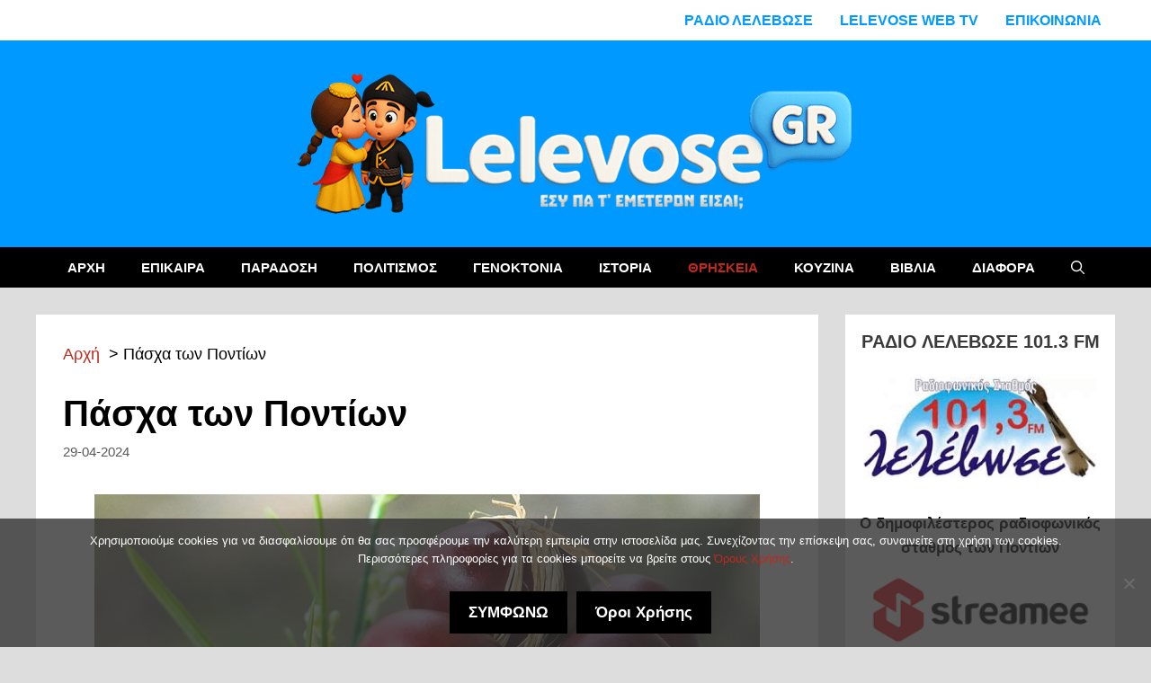

--- FILE ---
content_type: text/html
request_url: https://www.lelevose.gr/pasxa-ton-pontion/
body_size: 15573
content:
<!DOCTYPE html><html lang="el"><head><meta charset="UTF-8"><!-- <link media="all" href="https://www.lelevose.gr/wp-content/cache/autoptimize/css/autoptimize_e3ac9e23f9de99ad6641d76795e2b69c.css" rel="stylesheet"> --><title>Πάσχα των Ποντίων | Lelevose.GR</title><meta name="viewport" content="width=device-width, initial-scale=1"><meta name="dc.title" content="Πάσχα των Ποντίων | Lelevose.GR"><meta name="dc.description" content="Όπως για όλους τους Ορθόδοξους λαούς σε όλο τον κόσμο, έτσι και για τον Ποντίους, το Πάσχα και οι ημέρες της Μεγάλης Εβδομάδας ήταν σημείο αναφοράς."><meta name="dc.relation" content="https://www.lelevose.gr/pasxa-ton-pontion/"><meta name="dc.source" content="https://www.lelevose.gr/"><meta name="dc.language" content="el"><meta name="description" content="Όπως για όλους τους Ορθόδοξους λαούς σε όλο τον κόσμο, έτσι και για τον Ποντίους, το Πάσχα και οι ημέρες της Μεγάλης Εβδομάδας ήταν σημείο αναφοράς."><meta name="thumbnail" content="https://www.lelevose.gr/wp-content/uploads/pasxa-ton-pontion-2023-150x150.jpg"><meta name="robots" content="index, follow, max-snippet:-1, max-image-preview:large, max-video-preview:-1"><link rel="canonical" href="https://www.lelevose.gr/pasxa-ton-pontion/"><meta property="og:url" content="https://www.lelevose.gr/pasxa-ton-pontion/"><meta property="og:site_name" content="Lelevose.GR"><meta property="og:locale" content="el"><meta property="og:type" content="article"><meta property="article:author" content="https://www.facebook.com/lelevose"><meta property="article:publisher" content="https://www.facebook.com/lelevose"><meta property="article:section" content="ΘΡΗΣΚΕΙΑ"><meta property="article:tag" content="Γιορτές"><meta property="article:tag" content="Ήθη - Έθιμα"><meta property="article:tag" content="Θρησκεία"><meta property="article:tag" content="Ορθοδοξία"><meta property="article:tag" content="Παράδοση"><meta property="article:tag" content="Πάσχα"><meta property="og:title" content="Πάσχα των Ποντίων | Lelevose.GR"><meta property="og:description" content="Όπως για όλους τους Ορθόδοξους λαούς σε όλο τον κόσμο, έτσι και για τον Ποντίους, το Πάσχα και οι ημέρες της Μεγάλης Εβδομάδας ήταν σημείο αναφοράς."><meta property="og:image" content="https://www.lelevose.gr/wp-content/uploads/pasxa-ton-pontion-2023.jpg"><meta property="og:image:secure_url" content="https://www.lelevose.gr/wp-content/uploads/pasxa-ton-pontion-2023.jpg"><meta property="og:image:width" content="740"><meta property="og:image:height" content="320"><meta property="og:image:alt" content="Πάσχα των Ποντίων"><meta property="fb:pages" content="275188176630"><meta property="fb:admins" content="387330221903624"><meta property="fb:app_id" content="120103444995534"><meta name="twitter:card" content="summary"><meta name="twitter:site" content="lelevosegr"><meta name="twitter:creator" content="lelevosegr"><meta name="twitter:title" content="Πάσχα των Ποντίων | Lelevose.GR"><meta name="twitter:description" content="Όπως για όλους τους Ορθόδοξους λαούς σε όλο τον κόσμο, έτσι και για τον Ποντίους, το Πάσχα και οι ημέρες της Μεγάλης Εβδομάδας ήταν σημείο αναφοράς."><meta name="twitter:image" content="https://www.lelevose.gr/wp-content/uploads/pasxa-ton-pontion-2023.jpg"><link rel='dns-prefetch' href='//static.addtoany.com' /><link rel="alternate" type="application/rss+xml" title="Ροή RSS &raquo; Lelevose.GR" href="https://www.lelevose.gr/feed/" /> <script type="application/ld+json">{"@context":"https:\/\/schema.org\/","@type":"BlogPosting","datePublished":"2024-04-29T19:03:00+03:00","dateModified":"2024-04-29T19:04:06+03:00","mainEntityOfPage":{"@type":"WebPage","@id":"https:\/\/www.lelevose.gr\/pasxa-ton-pontion\/"},"headline":"\u03a0\u03ac\u03c3\u03c7\u03b1 \u03c4\u03c9\u03bd \u03a0\u03bf\u03bd\u03c4\u03af\u03c9\u03bd","author":{"@type":"Person","name":"temeteron","url":"https:\/\/www.lelevose.gr"},"image":{"@type":"ImageObject","url":"https:\/\/www.lelevose.gr\/wp-content\/uploads\/pasxa-ton-pontion-2023.jpg"},"publisher":{"@type":"Organization","name":"Lelevose.GR","logo":{"@type":"ImageObject","url":"https:\/\/www.lelevose.gr\/wp-content\/uploads\/siteimgs\/lelevose_450x60.png","width":"450","height":"60"},"sameAs":["https:\/\/www.facebook.com\/lelevose","https:\/\/twitter.com\/lelevosegr","https:\/\/www.instagram.com\/lelevose\/","https:\/\/www.youtube.com\/watch?list=PL1IZ8qYQTVNUz54ncUCTVRi4QSGpLkfBH&v=SowO7gKf66U"]},"description":"\u038c\u03c0\u03c9\u03c2 \u03b3\u03b9\u03b1 \u03cc\u03bb\u03bf\u03c5\u03c2 \u03c4\u03bf\u03c5\u03c2 \u039f\u03c1\u03b8\u03cc\u03b4\u03bf\u03be\u03bf\u03c5\u03c2 \u03bb\u03b1\u03bf\u03cd\u03c2 \u03c3\u03b5 \u03cc\u03bb\u03bf \u03c4\u03bf\u03bd \u03ba\u03cc\u03c3\u03bc\u03bf, \u03ad\u03c4\u03c3\u03b9 \u03ba\u03b1\u03b9 \u03b3\u03b9\u03b1 \u03c4\u03bf\u03bd \u03a0\u03bf\u03bd\u03c4\u03af\u03bf\u03c5\u03c2, \u03c4\u03bf \u03a0\u03ac\u03c3\u03c7\u03b1 \u03ba\u03b1\u03b9 \u03bf\u03b9 \u03b7\u03bc\u03ad\u03c1\u03b5\u03c2 \u03c4\u03b7\u03c2 \u039c\u03b5\u03b3\u03ac\u03bb\u03b7\u03c2 \u0395\u03b2\u03b4\u03bf\u03bc\u03ac\u03b4\u03b1\u03c2 \u03ae\u03c4\u03b1\u03bd \u03c3\u03b7\u03bc\u03b5\u03af\u03bf \u03b1\u03bd\u03b1\u03c6\u03bf\u03c1\u03ac\u03c2. \u039a\u03b1\u03b8\u03ce\u03c2 \u03bc\u03ad\u03c3\u03b1 \u03b1\u03c0\u03cc \u03c4\u03bf \u03b8\u03c1\u03b7\u03c3\u03ba\u03b5\u03c5\u03c4\u03b9\u03ba\u03cc \u03c3\u03c5\u03bd\u03b1\u03af\u03c3\u03b8\u03b7\u03bc\u03b1, \u03b5\u03ba\u03b4\u03b7\u03bb\u03c9\u03bd\u03cc\u03c4\u03b1\u03bd \u03ba\u03b1\u03b9 \u03c4\u03bf \u03b5\u03b8\u03bd\u03b9\u03ba\u03cc \u03c3\u03c5\u03bd\u03b1\u03af\u03c3\u03b8\u03b7\u03bc\u03b1 \u03c4\u03bf\u03c5\u03c2. \u03a4\u03b1 \u03a0\u03b1\u03c3\u03c7\u03b1\u03bb\u03b9\u03bd\u03ac \u03ad\u03b8\u03b9\u03bc\u03b1 \u03c4\u03bf\u03c5 \u03a0\u03bf\u03bd\u03c4\u03b9\u03b1\u03ba\u03bf\u03cd \u0395\u03bb\u03bb\u03b7\u03bd\u03b9\u03c3\u03bc\u03bf\u03cd \u0393\u03b9\u03bf\u03c1\u03c4\u03ae \u03c4\u03c9\u03bd \u03b3\u03b9\u03bf\u03c1\u03c4\u03ce\u03bd \u039c\u03b5\u03b3\u03ac\u03bb\u03bf \u03ba\u03b1\u03b9 \u03b9\u03c3\u03c7\u03c5\u03c1\u03cc&hellip;"}</script> <link rel="alternate" title="oEmbed (JSON)" type="application/json+oembed" href="https://www.lelevose.gr/wp-json/oembed/1.0/embed?url=https%3A%2F%2Fwww.lelevose.gr%2Fpasxa-ton-pontion%2F" /><link rel="alternate" title="oEmbed (XML)" type="text/xml+oembed" href="https://www.lelevose.gr/wp-json/oembed/1.0/embed?url=https%3A%2F%2Fwww.lelevose.gr%2Fpasxa-ton-pontion%2F&#038;format=xml" /><!-- <link rel='stylesheet' id='generatepress-dynamic-css' href='https://www.lelevose.gr/wp-content/uploads/generatepress/style.min.css?ver=1764688543' media='all' /> -->
<link rel="stylesheet" type="text/css" href="//www.lelevose.gr/wp-content/cache/wpfc-minified/8j3g4fp4/hfzuu.css" media="all"/> <script src='//www.lelevose.gr/wp-content/cache/wpfc-minified/mo6uu5sp/hfzuu.js' type="text/javascript"></script>
<!-- <script src="https://www.lelevose.gr/wp-includes/js/jquery/jquery.min.js?ver=3.7.1" id="jquery-core-js"></script> --> <script id="addtoany-core-js-before">window.a2a_config=window.a2a_config||{};a2a_config.callbacks=[];a2a_config.overlays=[];a2a_config.templates={};a2a_localize = {
Share: "Μοιραστείτε",
Save: "Αποθήκευση",
Subscribe: "Εγγραφείτε",
Email: "Email",
Bookmark: "Προσθήκη στα Αγαπημένα",
ShowAll: "Προβολή όλων",
ShowLess: "Προβολή λιγότερων",
FindServices: "Αναζήτηση υπηρεσίας(ιών)",
FindAnyServiceToAddTo: "Άμεση προσθήκη κάθε υπηρεσίας",
PoweredBy: "Powered by",
ShareViaEmail: "Μοιραστείτε μέσω e-mail",
SubscribeViaEmail: "Εγγραφείτε μέσω e-mail",
BookmarkInYourBrowser: "Προσθήκη στα Αγαπημένα μέσα από τον σελιδοδείκτη σας",
BookmarkInstructions: "Πατήστε Ctrl+D or \u2318+D για να προσθέσετε τη σελίδα στα Αγαπημένα σας",
AddToYourFavorites: "Προσθήκη στα Αγαπημένα",
SendFromWebOrProgram: "Αποστολή από οποιοδήποτε e-mail διεύθυνση ή e-mail πρόγραμμα",
EmailProgram: "E-mail πρόγραμμα",
More: "Περισσότερα &#8230;",
ThanksForSharing: "Ευχαριστώ για την κοινοποίηση!",
ThanksForFollowing: "Ευχαριστώ που με ακολουθείτε!"
};
a2a_config.callbacks.push({ready:function(){document.querySelectorAll(".a2a_s_undefined").forEach(function(emptyIcon){emptyIcon.parentElement.style.display="none";})}});
//# sourceURL=addtoany-core-js-before</script> <script defer src="https://static.addtoany.com/menu/page.js" id="addtoany-core-js"></script> <script id="mpopup-js-before">var mPopupParams = {"mpWidth":"600","mpHeight":"600","mpScroll":"1"}
//# sourceURL=mpopup-js-before</script> <link rel="https://api.w.org/" href="https://www.lelevose.gr/wp-json/" /><link rel="alternate" title="JSON" type="application/json" href="https://www.lelevose.gr/wp-json/wp/v2/posts/44747" /><link rel="EditURI" type="application/rsd+xml" title="RSD" href="https://www.lelevose.gr/xmlrpc.php?rsd" /><link rel='shortlink' href='https://www.lelevose.gr/?p=44747' /> <script data-ad-client="ca-pub-3152766683579589" async src="https://pagead2.googlesyndication.com/pagead/js/adsbygoogle.js"></script>  <script type="text/javascript">HappyForms = {};</script>  <script src="//pagead2.googlesyndication.com/pagead/js/adsbygoogle.js"></script><script>document.cookie = 'quads_browser_width='+screen.width;</script><link rel="icon" href="https://www.lelevose.gr/wp-content/uploads/GR2023_500x500-150x150.png" sizes="32x32" /><link rel="icon" href="https://www.lelevose.gr/wp-content/uploads/GR2023_500x500-250x250.png" sizes="192x192" /><link rel="apple-touch-icon" href="https://www.lelevose.gr/wp-content/uploads/GR2023_500x500-250x250.png" /><meta name="msapplication-TileImage" content="https://www.lelevose.gr/wp-content/uploads/GR2023_500x500-300x300.png" /></head><body class="wp-singular post-template-default single single-post postid-44747 single-format-standard wp-custom-logo wp-embed-responsive wp-theme-generatepress cookies-not-set post-image-below-header post-image-aligned-center secondary-nav-above-header secondary-nav-aligned-right slideout-enabled slideout-mobile sticky-menu-slide sticky-enabled desktop-sticky-menu right-sidebar nav-below-header separate-containers nav-search-enabled header-aligned-center dropdown-hover featured-image-active" itemtype="https://schema.org/Blog" itemscope><div id="fb-root"></div> <script async defer crossorigin="anonymous" src="https://connect.facebook.net/en_US/sdk.js#xfbml=1&version=v12.0&appId=350235619199267&autoLogAppEvents=1" nonce="6iDuXVvW"></script><a class="screen-reader-text skip-link" href="#content" title="Μετάβαση σε περιεχόμενο">Μετάβαση σε περιεχόμενο</a><nav id="secondary-navigation" aria-label="Secondary" class="secondary-navigation" itemtype="https://schema.org/SiteNavigationElement" itemscope><div class="inside-navigation grid-container grid-parent"> <button class="menu-toggle secondary-menu-toggle"> <span class="gp-icon icon-menu-bars"><svg viewBox="0 0 512 512" aria-hidden="true" xmlns="http://www.w3.org/2000/svg" width="1em" height="1em"><path d="M0 96c0-13.255 10.745-24 24-24h464c13.255 0 24 10.745 24 24s-10.745 24-24 24H24c-13.255 0-24-10.745-24-24zm0 160c0-13.255 10.745-24 24-24h464c13.255 0 24 10.745 24 24s-10.745 24-24 24H24c-13.255 0-24-10.745-24-24zm0 160c0-13.255 10.745-24 24-24h464c13.255 0 24 10.745 24 24s-10.745 24-24 24H24c-13.255 0-24-10.745-24-24z" /></svg><svg viewBox="0 0 512 512" aria-hidden="true" xmlns="http://www.w3.org/2000/svg" width="1em" height="1em"><path d="M71.029 71.029c9.373-9.372 24.569-9.372 33.942 0L256 222.059l151.029-151.03c9.373-9.372 24.569-9.372 33.942 0 9.372 9.373 9.372 24.569 0 33.942L289.941 256l151.03 151.029c9.372 9.373 9.372 24.569 0 33.942-9.373 9.372-24.569 9.372-33.942 0L256 289.941l-151.029 151.03c-9.373 9.372-24.569 9.372-33.942 0-9.372-9.373-9.372-24.569 0-33.942L222.059 256 71.029 104.971c-9.372-9.373-9.372-24.569 0-33.942z" /></svg></span><span class="mobile-menu">ΡΑΔΙΟ - WEB TV</span> </button><div class="main-nav"><ul id="menu-toptop_menu" class=" secondary-menu sf-menu"><li id="menu-item-2601" class="menu-item menu-item-type-custom menu-item-object-custom menu-item-2601"><a target="_blank" href="https://www.lelevose.gr/radio-lelevose/">ΡΑΔΙΟ ΛΕΛΕΒΩΣΕ</a></li><li id="menu-item-2600" class="menu-item menu-item-type-post_type menu-item-object-page menu-item-2600"><a href="https://www.lelevose.gr/lelevose-web-tv/">LELEVOSE WEB TV</a></li><li id="menu-item-41489" class="menu-item menu-item-type-post_type menu-item-object-page menu-item-41489"><a href="https://www.lelevose.gr/epikoinonia/">ΕΠΙΚΟΙΝΩΝΙΑ</a></li></ul></div></div></nav><header class="site-header" id="masthead" aria-label="Ιστότοπος"  itemtype="https://schema.org/WPHeader" itemscope><div class="inside-header"><div class="site-logo"> <a href="https://www.lelevose.gr/" rel="home"> <img  class="header-image is-logo-image" alt="Lelevose.GR" src="https://www.lelevose.gr/wp-content/uploads/lelevose_logo_2025.png" width="640" height="170" /> </a></div></div></header><nav class="auto-hide-sticky main-navigation nav-align-center has-menu-bar-items sub-menu-right" id="site-navigation" aria-label="Primary"  itemtype="https://schema.org/SiteNavigationElement" itemscope><div class="inside-navigation grid-container"><form method="get" class="search-form navigation-search" action="https://www.lelevose.gr/"> <input type="search" class="search-field" value="" name="s" title="Αναζήτηση" /></form> <button class="menu-toggle" aria-controls="generate-slideout-menu" aria-expanded="false"> <span class="gp-icon icon-menu-bars"><svg viewBox="0 0 512 512" aria-hidden="true" xmlns="http://www.w3.org/2000/svg" width="1em" height="1em"><path d="M0 96c0-13.255 10.745-24 24-24h464c13.255 0 24 10.745 24 24s-10.745 24-24 24H24c-13.255 0-24-10.745-24-24zm0 160c0-13.255 10.745-24 24-24h464c13.255 0 24 10.745 24 24s-10.745 24-24 24H24c-13.255 0-24-10.745-24-24zm0 160c0-13.255 10.745-24 24-24h464c13.255 0 24 10.745 24 24s-10.745 24-24 24H24c-13.255 0-24-10.745-24-24z" /></svg><svg viewBox="0 0 512 512" aria-hidden="true" xmlns="http://www.w3.org/2000/svg" width="1em" height="1em"><path d="M71.029 71.029c9.373-9.372 24.569-9.372 33.942 0L256 222.059l151.029-151.03c9.373-9.372 24.569-9.372 33.942 0 9.372 9.373 9.372 24.569 0 33.942L289.941 256l151.03 151.029c9.372 9.373 9.372 24.569 0 33.942-9.373 9.372-24.569 9.372-33.942 0L256 289.941l-151.029 151.03c-9.373 9.372-24.569 9.372-33.942 0-9.372-9.373-9.372-24.569 0-33.942L222.059 256 71.029 104.971c-9.372-9.373-9.372-24.569 0-33.942z" /></svg></span><span class="mobile-menu">Menu</span> </button><div id="primary-menu" class="main-nav"><ul id="menu-primary-menu-dispatch" class=" menu sf-menu"><li id="menu-item-1154" class="menu-item menu-item-type-custom menu-item-object-custom menu-item-home menu-item-1154"><a href="https://www.lelevose.gr">ΑΡΧΗ</a></li><li id="menu-item-3389" class="menu-item menu-item-type-taxonomy menu-item-object-category menu-item-3389"><a href="https://www.lelevose.gr/epikaira/" title="ΠΟΝΤΙΑΚΗ ΕΠΙΚΑΙΡΟΤΗΤΑ">ΕΠΙΚΑΙΡΑ</a></li><li id="menu-item-1705" class="menu-item menu-item-type-taxonomy menu-item-object-category menu-item-1705"><a href="https://www.lelevose.gr/paradosi/" title="ΠΟΝΤΙΑΚΗ ΠΑΡΑΔΟΣΗ">ΠΑΡΑΔΟΣΗ</a></li><li id="menu-item-1706" class="menu-item menu-item-type-taxonomy menu-item-object-category menu-item-1706"><a href="https://www.lelevose.gr/politismos/" title="ΠΟΝΤΙΑΚΟΣ ΠΟΛΙΤΙΣΜΟΣ">ΠΟΛΙΤΙΣΜΟΣ</a></li><li id="menu-item-1714" class="menu-item menu-item-type-taxonomy menu-item-object-category menu-item-1714"><a href="https://www.lelevose.gr/genoktonia/" title="ΓΕΝΟΚΤΟΝΙΑ ΠΟΝΤΙΩΝ">ΓΕΝΟΚΤΟΝΙΑ</a></li><li id="menu-item-1703" class="menu-item menu-item-type-taxonomy menu-item-object-category menu-item-1703"><a href="https://www.lelevose.gr/istoria/" title="ΠΟΝΤΙΑΚΗ ΙΣΤΟΡΙΑ">ΙΣΤΟΡΙΑ</a></li><li id="menu-item-1710" class="menu-item menu-item-type-taxonomy menu-item-object-category current-post-ancestor current-menu-parent current-post-parent menu-item-1710"><a href="https://www.lelevose.gr/thriskeia/">ΘΡΗΣΚΕΙΑ</a></li><li id="menu-item-1704" class="menu-item menu-item-type-taxonomy menu-item-object-category menu-item-1704"><a href="https://www.lelevose.gr/kouzina/" title="ΠΟΝΤΙΑΚΗ ΚΟΥΖΙΝΑ">ΚΟΥΖΙΝΑ</a></li><li id="menu-item-1708" class="menu-item menu-item-type-taxonomy menu-item-object-category menu-item-1708"><a href="https://www.lelevose.gr/vivlia/" title="ΠΟΝΤΙΑΚΑ ΒΙΒΛΙΑ">ΒΙΒΛΙΑ</a></li><li id="menu-item-1701" class="menu-item menu-item-type-taxonomy menu-item-object-category menu-item-1701"><a href="https://www.lelevose.gr/diafora/">ΔΙΑΦΟΡΑ</a></li></ul></div><div class="menu-bar-items"><span class="menu-bar-item search-item"><a aria-label="Άνοιξε την μπάρα αναζήτησης" href="#"><span class="gp-icon icon-search"><svg viewBox="0 0 512 512" aria-hidden="true" xmlns="http://www.w3.org/2000/svg" width="1em" height="1em"><path fill-rule="evenodd" clip-rule="evenodd" d="M208 48c-88.366 0-160 71.634-160 160s71.634 160 160 160 160-71.634 160-160S296.366 48 208 48zM0 208C0 93.125 93.125 0 208 0s208 93.125 208 208c0 48.741-16.765 93.566-44.843 129.024l133.826 134.018c9.366 9.379 9.355 24.575-.025 33.941-9.379 9.366-24.575 9.355-33.941-.025L337.238 370.987C301.747 399.167 256.839 416 208 416 93.125 416 0 322.875 0 208z" /></svg><svg viewBox="0 0 512 512" aria-hidden="true" xmlns="http://www.w3.org/2000/svg" width="1em" height="1em"><path d="M71.029 71.029c9.373-9.372 24.569-9.372 33.942 0L256 222.059l151.029-151.03c9.373-9.372 24.569-9.372 33.942 0 9.372 9.373 9.372 24.569 0 33.942L289.941 256l151.03 151.029c9.372 9.373 9.372 24.569 0 33.942-9.373 9.372-24.569 9.372-33.942 0L256 289.941l-151.029 151.03c-9.373 9.372-24.569 9.372-33.942 0-9.372-9.373-9.372-24.569 0-33.942L222.059 256 71.029 104.971c-9.372-9.373-9.372-24.569 0-33.942z" /></svg></span></a></span></div></div></nav><div class="site grid-container container hfeed" id="page"><div class="site-content" id="content"><div class="content-area" id="primary"><main class="site-main" id="main"><article id="post-44747" class="post-44747 post type-post status-publish format-standard has-post-thumbnail category-thriskeia tag-giortes tag-ithi_ethima tag-thriskeia tag-orthodoxia tag-pontiaki_paradosi tag-pasxa infinite-scroll-item" itemtype="https://schema.org/CreativeWork" itemscope><div class="inside-article"><header class="entry-header"><nav  aria-label="breadcrumb"><ol class="breadcrumb" itemscope itemtype="https://schema.org/BreadcrumbList"><li class="breadcrumb-item" itemprop="itemListElement" itemscope itemtype="https://schema.org/ListItem"><a itemscope itemtype="https://schema.org/WebPage" itemprop="item" itemid="https://www.lelevose.gr" href="https://www.lelevose.gr"><span itemprop="name">Αρχή</span></a><meta itemprop="position" content="1"></li><li class="breadcrumb-item active" aria-current="page" itemprop="itemListElement" itemscope itemtype="https://schema.org/ListItem"><span itemprop="name">Πάσχα των Ποντίων</span><meta itemprop="position" content="2"></li></ol></nav><br><h1 class="entry-title" itemprop="headline">Πάσχα των Ποντίων</h1><div class="entry-meta"> <span class="posted-on"><time class="entry-date published" datetime="2024-04-29T19:03:00+03:00" itemprop="datePublished">29-04-2024</time></span></div></header><div class="featured-image  page-header-image-single "> <img width="740" height="320" src="https://www.lelevose.gr/wp-content/uploads/pasxa-ton-pontion-2023.jpg" class="attachment-full size-full" alt="Πάσχα των Ποντίων" itemprop="image" decoding="async" fetchpriority="high" srcset="https://www.lelevose.gr/wp-content/uploads/pasxa-ton-pontion-2023.jpg 740w, https://www.lelevose.gr/wp-content/uploads/pasxa-ton-pontion-2023-300x130.jpg 300w, https://www.lelevose.gr/wp-content/uploads/pasxa-ton-pontion-2023-700x303.jpg 700w" sizes="(max-width: 740px) 100vw, 740px" /></div><div class="entry-content" itemprop="text"><div class="addtoany_share_save_container addtoany_content addtoany_content_top"><div class="addtoany_header"><b>Μοιραστείτε το</b></div><div class="a2a_kit a2a_kit_size_50 addtoany_list" data-a2a-url="https://www.lelevose.gr/pasxa-ton-pontion/" data-a2a-title="Πάσχα των Ποντίων"><a class="a2a_button_facebook" href="https://www.addtoany.com/add_to/facebook?linkurl=https%3A%2F%2Fwww.lelevose.gr%2Fpasxa-ton-pontion%2F&amp;linkname=%CE%A0%CE%AC%CF%83%CF%87%CE%B1%20%CF%84%CF%89%CE%BD%20%CE%A0%CE%BF%CE%BD%CF%84%CE%AF%CF%89%CE%BD" title="Facebook" rel="nofollow noopener" target="_blank"></a><a class="a2a_button_x" href="https://www.addtoany.com/add_to/x?linkurl=https%3A%2F%2Fwww.lelevose.gr%2Fpasxa-ton-pontion%2F&amp;linkname=%CE%A0%CE%AC%CF%83%CF%87%CE%B1%20%CF%84%CF%89%CE%BD%20%CE%A0%CE%BF%CE%BD%CF%84%CE%AF%CF%89%CE%BD" title="X" rel="nofollow noopener" target="_blank"></a><a class="a2a_button_facebook_messenger" href="https://www.addtoany.com/add_to/facebook_messenger?linkurl=https%3A%2F%2Fwww.lelevose.gr%2Fpasxa-ton-pontion%2F&amp;linkname=%CE%A0%CE%AC%CF%83%CF%87%CE%B1%20%CF%84%CF%89%CE%BD%20%CE%A0%CE%BF%CE%BD%CF%84%CE%AF%CF%89%CE%BD" title="Messenger" rel="nofollow noopener" target="_blank"></a><a class="a2a_button_raindrop_io" href="https://www.addtoany.com/add_to/raindrop_io?linkurl=https%3A%2F%2Fwww.lelevose.gr%2Fpasxa-ton-pontion%2F&amp;linkname=%CE%A0%CE%AC%CF%83%CF%87%CE%B1%20%CF%84%CF%89%CE%BD%20%CE%A0%CE%BF%CE%BD%CF%84%CE%AF%CF%89%CE%BD" title="Raindrop.io" rel="nofollow noopener" target="_blank"></a><a class="a2a_button_threads" href="https://www.addtoany.com/add_to/threads?linkurl=https%3A%2F%2Fwww.lelevose.gr%2Fpasxa-ton-pontion%2F&amp;linkname=%CE%A0%CE%AC%CF%83%CF%87%CE%B1%20%CF%84%CF%89%CE%BD%20%CE%A0%CE%BF%CE%BD%CF%84%CE%AF%CF%89%CE%BD" title="Threads" rel="nofollow noopener" target="_blank"></a><a class="a2a_button_pocket" href="https://www.addtoany.com/add_to/pocket?linkurl=https%3A%2F%2Fwww.lelevose.gr%2Fpasxa-ton-pontion%2F&amp;linkname=%CE%A0%CE%AC%CF%83%CF%87%CE%B1%20%CF%84%CF%89%CE%BD%20%CE%A0%CE%BF%CE%BD%CF%84%CE%AF%CF%89%CE%BD" title="Pocket" rel="nofollow noopener" target="_blank"></a><a class="a2a_button_copy_link" href="https://www.addtoany.com/add_to/copy_link?linkurl=https%3A%2F%2Fwww.lelevose.gr%2Fpasxa-ton-pontion%2F&amp;linkname=%CE%A0%CE%AC%CF%83%CF%87%CE%B1%20%CF%84%CF%89%CE%BD%20%CE%A0%CE%BF%CE%BD%CF%84%CE%AF%CF%89%CE%BD" title="Copy Link" rel="nofollow noopener" target="_blank"></a></div></div><p>Όπως για όλους τους <strong><a href="https://www.lelevose.gr/tag/orthodoxia/">Ορθόδοξους</a></strong> λαούς σε όλο τον κόσμο, έτσι και για τον Ποντίους, το <strong><a href="https://www.lelevose.gr/tag/pasxa/">Πάσχα</a></strong> και οι ημέρες της <strong><a href="https://www.lelevose.gr/megali-evdomada-ston-ponto/">Μεγάλης Εβδομάδας</a></strong> ήταν σημείο αναφοράς. Καθώς μέσα από το θρησκευτικό συναίσθημα, εκδηλωνόταν και το εθνικό συναίσθημα τους.</p><p class="has-text-align-center" style="font-size:25px">Τα Πασχαλινά έθιμα του Ποντιακού Ελληνισμού</p><div class="quads-location quads-ad1" id="quads-ad1" style="float:none;margin:35px 0 35px 0;text-align:center;"> <script async src="https://pagead2.googlesyndication.com/pagead/js/adsbygoogle.js"></script> <ins class="adsbygoogle"
style="display:block; text-align:center;"
data-ad-layout="in-article"
data-ad-format="fluid"
data-ad-client="ca-pub-3152766683579589"
data-ad-slot="9722243557"></ins> <script>(adsbygoogle = window.adsbygoogle || []).push({});</script> </div><h2 class="wp-block-heading"><br>Γιορτή των γιορτών</h2><p>Μεγάλο και ισχυρό είναι το θρησκευτικό ένστικτο που χαρακτηρίζει τον Ποντιακό Ελληνισμό. Για τους Ποντίους εκείνα τα χρόνια, το Πάσχα δεν ήταν μόνο μια θρησκευτική γιορτή, αλλά συνάμα και εθνική. Καθώς στις μεγάλες <strong><a href="https://www.lelevose.gr/tag/giortes/">γιορτές</a></strong> της Χριστιανοσύνης είχαν την ευκαιρία να συγκεντρώνονται όλοι μαζί και να σφυρηλατούν τους φυλετικούς δεσμούς που τους συνέδεαν.</p><p>Το Πάσχα και ειδικότερα η <strong><a href="https://www.lelevose.gr/anastasi-ston-ponto/">Λαμπρή</a></strong> όπως αποκαλούν οι Πόντιοι την Ανάσταση, είναι η μεγάλη γιορτή του Ελληνισμού. Ειδικά για τους Ποντίους ήταν «<strong>η γιορτή των γιορτών</strong>».</p><h3 class="wp-block-heading"><br>Μεγάλη Εβδομάδα &#8211; Εβδομάδα των Παθών</h3><p>Η Μεγάλη Εβδομάδα είχε ιδιαίτερη σημασία για τους Έλληνες του Πόντου. Καθώς συνδεόταν άμεσα με τον θάνατο και την προσδοκία της Ανάστασης. Τις ημέρες αυτές οι μαλωμένοι μόνιαζαν και το θρησκευτικό μήνυμα του Θείου δράματος έβρισκε εμπράγματη εφαρμογή.</p><ul class="wp-block-list"><li>Τη Μεγάλη Δευτέρα, με την Ακολουθία του Νυμφίου οι πιστοί έμπαιναν σε πνεύμα πλήρους κατάνυξης, συγχώρεσης και εγκράτειας. Το πένθος επισκίαζε κάθε σπιτικό και οι εκκλησίες γέμιζαν μέρα με τη μέρα όλο και περισσότερο.</li></ul><ul class="wp-block-list"><li>Τη Μεγάλη Πέμπτη ή αλλιώς «Κόκκινη Πέμπτη», οι Πόντιοι πήγαιναν στη πρωινή Θεία Λειτουργία προκειμένου να λάβουν «Σώμα και Αίμα Χριστού». Την ημέρα αυτή οι γυναίκες έβαφαν τα αυγά. Μάλιστα πήγαιναν αυγά στην εκκλησία, τόσα όσα και τα μέλη της οικογένειας τους (συν 2, για τη Παναγία και το σπίτι).</li></ul><p>Επίσης την Μεγάλη Πέμπτη έψηναν και τα <strong><a href="https://www.lelevose.gr/syntagi-gia-pontiaka-tsourekia/">τσουρέκια</a></strong>. Μάλιστα σε κάποιες περιοχές του Πόντου οι νοικοκυρές έφτιαχναν τα «<strong><a href="https://www.lelevose.gr/kerkelia-paradosiaka-pasxalina-koulouria/">Κερκέλια</a></strong>», ένα είδος παραδοσιακού κουλουριού. Αυγά δεν έβαφαν και δεν ζύμωναν τσουρέκια οι πενθούντες. Φρόντιζαν όμως να τους προμηθεύσουν οι συγγενείς ή οι γείτονες τους. Τσουρέκια και αυγά έδιναν και στους Μουσουλμάνους. Οι οποίοι ανταπέδιδαν την προσφορά κατά το Μπαϊράμι τους, δίνοντας μπακλαβάδες και άλλα γλυκίσματα στους Χριστιανούς.</p><p><strong>Αξίζει να σημειωθεί πως τη Μεγάλη Πέμπτη πήγαιναν στην εκκλησία για να ακούσουν τα Δώδεκα Ευαγγέλια και Μουσουλμάνες, κρυφά από τους άντρες τους. Χωρίς να είναι <a href="https://www.lelevose.gr/oi-kryptoxristianoi-ston-ponto/">κρυπτοχριστιανές</a>, πίστευαν στις θεραπευτικές ιδιότητες του ακούσματος των Δώδεκα Ευαγγελίων</strong>.</p><ul class="wp-block-list"><li>Τη Μεγάλη Παρασκευή τα Θεία Πάθη έφταναν στη κορύφωση τους. Η ημέρα του Επιταφίου είχε τον ίδιο πένθιμο χαρακτήρα όπως και στις υπόλοιπες περιοχές του Ελληνισμού. Νεαρά κορίτσια στόλιζαν (με πυξούς και μυρτιές, που βρίσκονται σε αφθονία στον Πόντο) από νωρίς τον Επιτάφιο, ψάλλοντας τα Εγκώμια. Ενώ μετά την Ακολουθία του Επιτάφιου οι <strong><a href="https://www.lelevose.gr/tag/ekklisies/">εκκλησίες</a></strong> έμεναν ανοιχτές όλη νύχτα.</li></ul><ul class="wp-block-list"><li>Το Μεγάλο Σάββατο ήταν μια μέρα που έπρεπε να γίνει «<strong>το άλλαγμαν</strong>». Όλοι έκαναν μπάνιο, έβαζαν καθαρά και πολλές φορές καινούργια ρούχα. Ενώ άλλαζαν σεντόνια και έπεφταν νωρίς για ύπνο.</li></ul><h3 class="wp-block-heading"><br>Λαμπρή &#8211; Ανάσταση</h3><p>Το βράδυ οι πιστοί ήταν έτοιμοι να υποδεχθούν την Ανάσταση με αγνή ψυχή. Η Ανάσταση δε γινόταν τα μεσάνυχτα όπως σήμερα, αλλά στις 3 τα ξημερώματα. Μια συνήθεια που απαντάται και στους Βυζαντινούς.</p><p class="has-text-align-center" style="font-size:23px">Κανείς δεν έφευγε μετά το «Χριστός Ανέστη»</p><p>Μικροί και μεγάλοι τσούγκριζαν (εντούναν) τα αυγά τους και εύχονταν ο ένας στον άλλον. Όπως σε όλη την Ελλάδα έτσι και στον Πόντο τα Πασχαλινά αβγά είχαν συμβολικό ρόλο. Εξάλλου οι Πόντιοι με αβγό «έκλειναν» το στόμα τους για τη <strong><a href="https://www.lelevose.gr/nisteia-ston-ponto/">νηστεία</a></strong> της Σαρακοστής και με αβγό το «άνοιγαν» το βράδυ της Ανάστασης.</p><p>Τη στιγμή της Ανάστασης δεν θα μπορούσαν να λείπουν και οι ήχοι από τα όπλα. Που διαλαλούσαν το χαρμόσυνο γεγονός της Ανάστασης. Οι πυροβολισμοί είχαν και εθνικό συμβολισμό&#8230;</p><h3 class="wp-block-heading"><br>Κυριακή του Πάσχα &#8211; Λαμπροήμερα</h3><p>Την ημέρα της Λαμπρής (Κυριακή του Πάσχα) τα τραπέζια ήταν στρωμένα, αλλά όχι με αρνιά και μεζέδες που έχουμε συνηθίσει σήμερα. Το Πασχαλινό τραπέζι έμοιαζε περισσότερο με το Χριστουγεννιάτικο τραπέζι. Με βραστή κότα, <strong><a href="https://www.lelevose.gr/foustouron-paradosiaki-pontiaki-omeleta/">φούστορον</a></strong> (παραδοσική Ποντιακή ομελέτα), κασέρι, παστουρμά (συνηθιζόταν στη Τραπεζούντα μόνο τη Λαμπρή). Την ημέρα αυτή έπιναν περισσότερο κρασί, μιας και τη Λαμπρή δεν έπιναν συνήθως το τσίπουρο.</p><p>Παρέες σε μικρές ομάδες, γυρνούσαν από σπίτι σε σπίτι με μια <strong><a href="https://www.lelevose.gr/pontiaki-lyra/">λύρα</a></strong> και ξεσήκωναν τους οικοδεσπότες να χορέψουν μαζί τους. Και κάπως έτσι ξεκινούσαν τα γλέντια που κρατούσαν τρεις ημέρες&#8230;</p><p class="has-text-align-center" style="font-size:23px">Οι Πόντιοι τις τρεις πρώτες ημέρες της Λαμπρής τις ονόμαζαν «Λαμπροήμερα»</p><p>Τα Λαμπροήμερα λοιπόν τα μαγαζιά των Ποντίων ήταν κλειστά. Αν σκεφτεί κανείς πως ιδίως στην <strong><a href="https://www.lelevose.gr/tag/trapezounta/">Τραπεζούντα</a></strong> ένα μεγάλο μέρος των εμπορικών καταστημάτων ήταν σε Ελληνικά χέρια, όλη η πόλη βίωνε την αργία και την εορταστική ατμόσφαιρα της Λαμπρής.</p><h3 class="wp-block-heading"><br>Αυγομαχίες</h3><p>Τέλος, ένα κλασικό <strong><a href="https://www.lelevose.gr/tag/ithi_ethima/">έθιμο</a></strong> της Λαμπρής ήταν οι «<strong>Αυγομαχίες</strong>». Ένα έθιμο που πέρασε και στις παραδόσεις της σύγχρονης εποχής. Ο κόσμος γυρνούσε από σπίτι σε σπίτι, για να τσουγκρίζει τα βαμμένα αβγά.</p><p>Ιδιαίτερος ήταν ο τρόπος που προετοίμαζε ο καθένας τα αυγά με τα οποία θα διαγωνιστεί. Κάποιες φορές ζέσταιναν τη μύτη του αυγού στη στάχτη, για να δυναμώσει ή τρυπούσαν το αυγό, το άδειαζαν και κατόπιν το γέμιζαν με πίσσα. Άλλες φορές χρησιμοποιούσαν και αυγό «<strong>ταϊγάνας</strong>», δηλαδή φραγκόκοτας.</p><p>Η αναμέτρηση κρατούσε τρεις μέρες και συνήθως ανακηρυσσόταν και επισήμως πρωταθλητής. Σε κάποιες περιοχές του Πόντου συνέχιζαν τις Αυγομαχίες και του Αγίου Γεωργίου, όταν προηγείτο η Λαμπρή.</p><h4 class="wp-block-heading has-text-align-center" style="font-size:21px"><br>Διαβάστε επίσης: <a href="https://www.lelevose.gr/pasxalina-ethima-ton-pontion/">Πασχαλινά έθιμα των Ποντίων</a><br><br></h4><div class="quads-location quads-ad2" id="quads-ad2" style="float:none;margin:30px 0 30px 0;text-align:center;"> <script async src="https://pagead2.googlesyndication.com/pagead/js/adsbygoogle.js"></script>  <ins class="adsbygoogle"
style="display:block"
data-ad-client="ca-pub-3152766683579589"
data-ad-slot="1909045487"
data-ad-format="link"
data-full-width-responsive="true"></ins> <script>(adsbygoogle = window.adsbygoogle || []).push({});</script> </div><div class="addtoany_share_save_container addtoany_content addtoany_content_bottom"><div class="addtoany_header"><b>Μοιραστείτε το</b></div><div class="a2a_kit a2a_kit_size_50 addtoany_list" data-a2a-url="https://www.lelevose.gr/pasxa-ton-pontion/" data-a2a-title="Πάσχα των Ποντίων"><a class="a2a_button_facebook" href="https://www.addtoany.com/add_to/facebook?linkurl=https%3A%2F%2Fwww.lelevose.gr%2Fpasxa-ton-pontion%2F&amp;linkname=%CE%A0%CE%AC%CF%83%CF%87%CE%B1%20%CF%84%CF%89%CE%BD%20%CE%A0%CE%BF%CE%BD%CF%84%CE%AF%CF%89%CE%BD" title="Facebook" rel="nofollow noopener" target="_blank"></a><a class="a2a_button_x" href="https://www.addtoany.com/add_to/x?linkurl=https%3A%2F%2Fwww.lelevose.gr%2Fpasxa-ton-pontion%2F&amp;linkname=%CE%A0%CE%AC%CF%83%CF%87%CE%B1%20%CF%84%CF%89%CE%BD%20%CE%A0%CE%BF%CE%BD%CF%84%CE%AF%CF%89%CE%BD" title="X" rel="nofollow noopener" target="_blank"></a><a class="a2a_button_facebook_messenger" href="https://www.addtoany.com/add_to/facebook_messenger?linkurl=https%3A%2F%2Fwww.lelevose.gr%2Fpasxa-ton-pontion%2F&amp;linkname=%CE%A0%CE%AC%CF%83%CF%87%CE%B1%20%CF%84%CF%89%CE%BD%20%CE%A0%CE%BF%CE%BD%CF%84%CE%AF%CF%89%CE%BD" title="Messenger" rel="nofollow noopener" target="_blank"></a><a class="a2a_button_raindrop_io" href="https://www.addtoany.com/add_to/raindrop_io?linkurl=https%3A%2F%2Fwww.lelevose.gr%2Fpasxa-ton-pontion%2F&amp;linkname=%CE%A0%CE%AC%CF%83%CF%87%CE%B1%20%CF%84%CF%89%CE%BD%20%CE%A0%CE%BF%CE%BD%CF%84%CE%AF%CF%89%CE%BD" title="Raindrop.io" rel="nofollow noopener" target="_blank"></a><a class="a2a_button_threads" href="https://www.addtoany.com/add_to/threads?linkurl=https%3A%2F%2Fwww.lelevose.gr%2Fpasxa-ton-pontion%2F&amp;linkname=%CE%A0%CE%AC%CF%83%CF%87%CE%B1%20%CF%84%CF%89%CE%BD%20%CE%A0%CE%BF%CE%BD%CF%84%CE%AF%CF%89%CE%BD" title="Threads" rel="nofollow noopener" target="_blank"></a><a class="a2a_button_pocket" href="https://www.addtoany.com/add_to/pocket?linkurl=https%3A%2F%2Fwww.lelevose.gr%2Fpasxa-ton-pontion%2F&amp;linkname=%CE%A0%CE%AC%CF%83%CF%87%CE%B1%20%CF%84%CF%89%CE%BD%20%CE%A0%CE%BF%CE%BD%CF%84%CE%AF%CF%89%CE%BD" title="Pocket" rel="nofollow noopener" target="_blank"></a><a class="a2a_button_copy_link" href="https://www.addtoany.com/add_to/copy_link?linkurl=https%3A%2F%2Fwww.lelevose.gr%2Fpasxa-ton-pontion%2F&amp;linkname=%CE%A0%CE%AC%CF%83%CF%87%CE%B1%20%CF%84%CF%89%CE%BD%20%CE%A0%CE%BF%CE%BD%CF%84%CE%AF%CF%89%CE%BD" title="Copy Link" rel="nofollow noopener" target="_blank"></a></div></div></div><footer class="entry-meta" aria-label="Entry meta"> <span class="tags-links"><span class="gp-icon icon-tags"><svg viewBox="0 0 512 512" aria-hidden="true" xmlns="http://www.w3.org/2000/svg" width="1em" height="1em"><path d="M20 39.5c-8.836 0-16 7.163-16 16v176c0 4.243 1.686 8.313 4.687 11.314l224 224c6.248 6.248 16.378 6.248 22.626 0l176-176c6.244-6.244 6.25-16.364.013-22.615l-223.5-224A15.999 15.999 0 00196.5 39.5H20zm56 96c0-13.255 10.745-24 24-24s24 10.745 24 24-10.745 24-24 24-24-10.745-24-24z"/><path d="M259.515 43.015c4.686-4.687 12.284-4.687 16.97 0l228 228c4.686 4.686 4.686 12.284 0 16.97l-180 180c-4.686 4.687-12.284 4.687-16.97 0-4.686-4.686-4.686-12.284 0-16.97L479.029 279.5 259.515 59.985c-4.686-4.686-4.686-12.284 0-16.97z" /></svg></span><span class="screen-reader-text">Ετικέτες </span><a href="https://www.lelevose.gr/tag/giortes/" rel="tag">Γιορτές</a>,<a href="https://www.lelevose.gr/tag/ithi_ethima/" rel="tag">Ήθη - Έθιμα</a>,<a href="https://www.lelevose.gr/tag/thriskeia/" rel="tag">Θρησκεία</a>,<a href="https://www.lelevose.gr/tag/orthodoxia/" rel="tag">Ορθοδοξία</a>,<a href="https://www.lelevose.gr/tag/pontiaki_paradosi/" rel="tag">Παράδοση</a>,<a href="https://www.lelevose.gr/tag/pasxa/" rel="tag">Πάσχα</a></span></footer> <script async src="https://pagead2.googlesyndication.com/pagead/js/adsbygoogle.js"></script> <ins class="adsbygoogle"
style="display:block"
data-ad-format="autorelaxed"
data-ad-client="ca-pub-3152766683579589"
data-ad-slot="6016830049"></ins> <script>(adsbygoogle = window.adsbygoogle || []).push({});</script> </div></article></main></div><div class="widget-area sidebar is-right-sidebar" id="right-sidebar"><div class="inside-right-sidebar"><aside id="custom_html-3" class="widget_text widget-odd widget-first widget-1 extendedwopts-md-center widget inner-padding widget_custom_html"><h5 class="widget-title">Ράδιο ΛΕΛΕΒΩΣΕ 101.3 FM</h5><div class="textwidget custom-html-widget"><p align="center"><a href="http://www.lelevose.gr/radio.html" target="_blank"><img src="https://www.lelevose.gr/wp-content/uploads/siteimgs/radiolelevose_frontpage.png" width="280" height="125" alt="LELEVOSE 101,3 FM" border="0"></a></p> <font color="black"><p align="center"><strong>Ο δημοφιλέστερος ραδιοφωνικός σταθμός των Ποντίων</strong></p> </font><p align="center"><a href="https://streamee.com/fm_radio/lelevose-101-3-kavala/" target="_blank"><img src="https://www.lelevose.gr/wp-content/uploads/streamee_logo_24.png" width="280" height="125" alt="LELEVOSE 101,3 στο STREAMEE" border="0"></a></p></div></aside><aside id="media_image-4" class="widget-even widget-2 extendedwopts-md-center widget inner-padding widget_media_image"><a href="https://www.fresha.com/a/barbery-no-129-stayroypoli-konstantinoy-palaiologoy-129-mx9itfst" target="_blank"><img width="228" height="300" src="https://www.lelevose.gr/wp-content/uploads/barbery129_2026.jpg" class="image wp-image-85006  attachment-full size-full" alt="Barbery No 129" style="max-width: 100%; height: auto;" title="BARBERY 129" decoding="async" loading="lazy" /></a></aside><aside id="custom_html-6" class="widget_text widget-odd widget-3 extendedwopts-md-center widget inner-padding widget_custom_html"><div class="textwidget custom-html-widget"><script async src="https://pagead2.googlesyndication.com/pagead/js/adsbygoogle.js"></script>  <ins class="adsbygoogle"
style="display:block"
data-ad-client="ca-pub-3152766683579589"
data-ad-slot="6273118985"
data-ad-format="auto"
data-full-width-responsive="true"></ins> <script>(adsbygoogle = window.adsbygoogle || []).push({});</script></div></aside><aside id="tag_cloud-7" class="widget-even widget-4 extendedwopts-md-center widget inner-padding widget_tag_cloud"><h5 class="widget-title">ΕΤΙΚΕΤΕΣ ΠΕΡΙΕΧΟΜΕΝΟΥ</h5><div class="tagcloud"><a href="https://www.lelevose.gr/tag/1922/" class="tag-cloud-link tag-link-112 tag-link-position-1" style="font-size: 10.295081967213pt;" aria-label="1922 (49 στοιχεία)">1922</a> <a href="https://www.lelevose.gr/tag/video/" class="tag-cloud-link tag-link-35 tag-link-position-2" style="font-size: 19.245901639344pt;" aria-label="Video (122 στοιχεία)">Video</a> <a href="https://www.lelevose.gr/tag/ithi_ethima/" class="tag-cloud-link tag-link-36 tag-link-position-3" style="font-size: 16.262295081967pt;" aria-label="Ήθη - Έθιμα (90 στοιχεία)">Ήθη - Έθιμα</a> <a href="https://www.lelevose.gr/tag/athina/" class="tag-cloud-link tag-link-194 tag-link-position-4" style="font-size: 8.6885245901639pt;" aria-label="Αθήνα (42 στοιχεία)">Αθήνα</a> <a href="https://www.lelevose.gr/tag/athlitismos/" class="tag-cloud-link tag-link-225 tag-link-position-5" style="font-size: 10.754098360656pt;" aria-label="Αθλητισμός (52 στοιχεία)">Αθλητισμός</a> <a href="https://www.lelevose.gr/tag/apopseis/" class="tag-cloud-link tag-link-177 tag-link-position-6" style="font-size: 9.1475409836066pt;" aria-label="Απόψεις (44 στοιχεία)">Απόψεις</a> <a href="https://www.lelevose.gr/tag/afieromata/" class="tag-cloud-link tag-link-236 tag-link-position-7" style="font-size: 20.16393442623pt;" aria-label="Αφιερώματα (135 στοιχεία)">Αφιερώματα</a> <a href="https://www.lelevose.gr/tag/pontiaka_biblia/" class="tag-cloud-link tag-link-13 tag-link-position-8" style="font-size: 13.049180327869pt;" aria-label="Βιβλία (65 στοιχεία)">Βιβλία</a> <a href="https://www.lelevose.gr/tag/genoktonia/" class="tag-cloud-link tag-link-11 tag-link-position-9" style="font-size: 21.770491803279pt;" aria-label="Γενοκτονία (159 στοιχεία)">Γενοκτονία</a> <a href="https://www.lelevose.gr/tag/giortes/" class="tag-cloud-link tag-link-173 tag-link-position-10" style="font-size: 13.967213114754pt;" aria-label="Γιορτές (71 στοιχεία)">Γιορτές</a> <a href="https://www.lelevose.gr/tag/diatrofi/" class="tag-cloud-link tag-link-129 tag-link-position-11" style="font-size: 12.590163934426pt;" aria-label="Διατροφή (62 στοιχεία)">Διατροφή</a> <a href="https://www.lelevose.gr/tag/pontiakes_ekdiloseis/" class="tag-cloud-link tag-link-16 tag-link-position-12" style="font-size: 17.180327868852pt;" aria-label="Εκδηλώσεις (98 στοιχεία)">Εκδηλώσεις</a> <a href="https://www.lelevose.gr/tag/ekpaideusi/" class="tag-cloud-link tag-link-28 tag-link-position-13" style="font-size: 8.2295081967213pt;" aria-label="Εκπαίδευση (40 στοιχεία)">Εκπαίδευση</a> <a href="https://www.lelevose.gr/tag/ellada/" class="tag-cloud-link tag-link-99 tag-link-position-14" style="font-size: 20.16393442623pt;" aria-label="Ελλάδα (134 στοιχεία)">Ελλάδα</a> <a href="https://www.lelevose.gr/tag/epikaira/" class="tag-cloud-link tag-link-15 tag-link-position-15" style="font-size: 22pt;" aria-label="Επίκαιρα (160 στοιχεία)">Επίκαιρα</a> <a href="https://www.lelevose.gr/tag/thessaloniki/" class="tag-cloud-link tag-link-94 tag-link-position-16" style="font-size: 18.098360655738pt;" aria-label="Θεσσαλονίκη (108 στοιχεία)">Θεσσαλονίκη</a> <a href="https://www.lelevose.gr/tag/thriskeia/" class="tag-cloud-link tag-link-21 tag-link-position-17" style="font-size: 17.868852459016pt;" aria-label="Θρησκεία (106 στοιχεία)">Θρησκεία</a> <a href="https://www.lelevose.gr/tag/istoria/" class="tag-cloud-link tag-link-9 tag-link-position-18" style="font-size: 17.639344262295pt;" aria-label="Ιστορία (104 στοιχεία)">Ιστορία</a> <a href="https://www.lelevose.gr/tag/pontiaki_kouzina/" class="tag-cloud-link tag-link-19 tag-link-position-19" style="font-size: 16.72131147541pt;" aria-label="Κουζίνα (95 στοιχεία)">Κουζίνα</a> <a href="https://www.lelevose.gr/tag/pontiaki_laografia/" class="tag-cloud-link tag-link-20 tag-link-position-20" style="font-size: 17.868852459016pt;" aria-label="Λαογραφία (107 στοιχεία)">Λαογραφία</a> <a href="https://www.lelevose.gr/tag/pontiaki_lyra/" class="tag-cloud-link tag-link-217 tag-link-position-21" style="font-size: 8pt;" aria-label="Λύρα (39 στοιχεία)">Λύρα</a> <a href="https://www.lelevose.gr/tag/martyries/" class="tag-cloud-link tag-link-25 tag-link-position-22" style="font-size: 14.196721311475pt;" aria-label="Μαρτυρίες (73 στοιχεία)">Μαρτυρίες</a> <a href="https://www.lelevose.gr/tag/mikra_asia/" class="tag-cloud-link tag-link-76 tag-link-position-23" style="font-size: 11.213114754098pt;" aria-label="Μικρά Ασία (54 στοιχεία)">Μικρά Ασία</a> <a href="https://www.lelevose.gr/tag/mnimi/" class="tag-cloud-link tag-link-277 tag-link-position-24" style="font-size: 13.27868852459pt;" aria-label="Μνήμη (67 στοιχεία)">Μνήμη</a> <a href="https://www.lelevose.gr/tag/kserizomos/" class="tag-cloud-link tag-link-92 tag-link-position-25" style="font-size: 13.967213114754pt;" aria-label="Ξεριζωμός (71 στοιχεία)">Ξεριζωμός</a> <a href="https://www.lelevose.gr/tag/orthodoxia/" class="tag-cloud-link tag-link-107 tag-link-position-26" style="font-size: 16.032786885246pt;" aria-label="Ορθοδοξία (89 στοιχεία)">Ορθοδοξία</a> <a href="https://www.lelevose.gr/tag/penthos/" class="tag-cloud-link tag-link-254 tag-link-position-27" style="font-size: 11.213114754098pt;" aria-label="Πένθος (54 στοιχεία)">Πένθος</a> <a href="https://www.lelevose.gr/tag/pontiaki_paradosi/" class="tag-cloud-link tag-link-10 tag-link-position-28" style="font-size: 16.950819672131pt;" aria-label="Παράδοση (97 στοιχεία)">Παράδοση</a> <a href="https://www.lelevose.gr/tag/politiki/" class="tag-cloud-link tag-link-161 tag-link-position-29" style="font-size: 13.049180327869pt;" aria-label="Πολιτική (65 στοιχεία)">Πολιτική</a> <a href="https://www.lelevose.gr/tag/politismos/" class="tag-cloud-link tag-link-12 tag-link-position-30" style="font-size: 11.44262295082pt;" aria-label="Πολιτισμός (55 στοιχεία)">Πολιτισμός</a> <a href="https://www.lelevose.gr/tag/pontiaka_tragoudia/" class="tag-cloud-link tag-link-17 tag-link-position-31" style="font-size: 11.901639344262pt;" aria-label="Ποντιακά τραγούδια (58 στοιχεία)">Ποντιακά τραγούδια</a> <a href="https://www.lelevose.gr/tag/dialektos/" class="tag-cloud-link tag-link-23 tag-link-position-32" style="font-size: 10.754098360656pt;" aria-label="Ποντιακή Διάλεκτος (51 στοιχεία)">Ποντιακή Διάλεκτος</a> <a href="https://www.lelevose.gr/tag/mousiki/" class="tag-cloud-link tag-link-115 tag-link-position-33" style="font-size: 12.360655737705pt;" aria-label="Ποντιακή μουσική (60 στοιχεία)">Ποντιακή μουσική</a> <a href="https://www.lelevose.gr/tag/pontiakoi_syllogoi/" class="tag-cloud-link tag-link-121 tag-link-position-34" style="font-size: 9.8360655737705pt;" aria-label="Ποντιακοί Σύλλογοι (47 στοιχεία)">Ποντιακοί Σύλλογοι</a> <a href="https://www.lelevose.gr/tag/pontiakos_ellinismos/" class="tag-cloud-link tag-link-87 tag-link-position-35" style="font-size: 14.426229508197pt;" aria-label="Ποντιακός Ελληνισμός (75 στοιχεία)">Ποντιακός Ελληνισμός</a> <a href="https://www.lelevose.gr/tag/prosfyges/" class="tag-cloud-link tag-link-30 tag-link-position-36" style="font-size: 15.803278688525pt;" aria-label="Πρόσφυγες (86 στοιχεία)">Πρόσφυγες</a> <a href="https://www.lelevose.gr/tag/pontioi/" class="tag-cloud-link tag-link-156 tag-link-position-37" style="font-size: 17.180327868852pt;" aria-label="Πόντιοι (98 στοιχεία)">Πόντιοι</a> <a href="https://www.lelevose.gr/tag/kallitexnes/" class="tag-cloud-link tag-link-27 tag-link-position-38" style="font-size: 15.114754098361pt;" aria-label="Πόντιοι καλλιτέχνες (81 στοιχεία)">Πόντιοι καλλιτέχνες</a> <a href="https://www.lelevose.gr/tag/pontos/" class="tag-cloud-link tag-link-72 tag-link-position-39" style="font-size: 20.16393442623pt;" aria-label="Πόντος (135 στοιχεία)">Πόντος</a> <a href="https://www.lelevose.gr/tag/russia/" class="tag-cloud-link tag-link-105 tag-link-position-40" style="font-size: 8.9180327868852pt;" aria-label="Ρωσία (43 στοιχεία)">Ρωσία</a> <a href="https://www.lelevose.gr/tag/synenteukseis/" class="tag-cloud-link tag-link-303 tag-link-position-41" style="font-size: 10.524590163934pt;" aria-label="Συνεντεύξεις (50 στοιχεία)">Συνεντεύξεις</a> <a href="https://www.lelevose.gr/tag/syntages/" class="tag-cloud-link tag-link-70 tag-link-position-42" style="font-size: 14.196721311475pt;" aria-label="Συνταγές (73 στοιχεία)">Συνταγές</a> <a href="https://www.lelevose.gr/tag/tileorasi/" class="tag-cloud-link tag-link-122 tag-link-position-43" style="font-size: 15.344262295082pt;" aria-label="Τηλεόραση (82 στοιχεία)">Τηλεόραση</a> <a href="https://www.lelevose.gr/tag/tourkia/" class="tag-cloud-link tag-link-89 tag-link-position-44" style="font-size: 19.016393442623pt;" aria-label="Τουρκία (118 στοιχεία)">Τουρκία</a> <a href="https://www.lelevose.gr/tag/trapezounta/" class="tag-cloud-link tag-link-74 tag-link-position-45" style="font-size: 14.655737704918pt;" aria-label="Τραπεζούντα (77 στοιχεία)">Τραπεζούντα</a></div></aside><aside id="media_image-3" class="widget-odd widget-5 extendedwopts-md-center widget inner-padding widget_media_image"><a href="https://www.karpoi.gr/" target="_blank"><img width="221" height="300" src="https://www.lelevose.gr/wp-content/uploads/karpoi_vert_banner-221x300.png" class="image wp-image-62960  attachment-medium size-medium" alt="KARPOI.gr" style="max-width: 100%; height: auto;" title="KARPOI" decoding="async" loading="lazy" srcset="https://www.lelevose.gr/wp-content/uploads/karpoi_vert_banner-221x300.png 221w, https://www.lelevose.gr/wp-content/uploads/karpoi_vert_banner.png 295w" sizes="auto, (max-width: 221px) 100vw, 221px" /></a></aside><aside id="wpsp_widget-2" class="widget-even widget-6 extendedwopts-md-center widget inner-padding widget_wpsp_widget"><h5 class="widget-title">Ποντιακά Βιβλία</h5><section id="wpsp-6088" class=" wp-show-posts" style=""><article class=" wp-show-posts-single wpsp-clearfix post-17528 post type-post status-publish format-standard has-post-thumbnail category-vivlia tag-anekdota tag-pontiaka_biblia tag-mythologia tag-pontiaka_paramythia tag-dialektos" itemtype="http://schema.org/CreativeWork" itemscope><div class="wp-show-posts-inner" style=""><div class="wp-show-posts-image  wpsp-image-center "> <a href="https://www.lelevose.gr/o-pentikon-kai-ton-korits-n-at/"  title="Ο Πεντικόν και το κορίτσ΄ν ατ΄"><img width="740" height="320" src="https://www.lelevose.gr/wp-content/uploads/pentikon_2026.jpg" class="attachment-full size-full wp-post-image" alt="Ο Πεντικόν και το κορίτσ΄ν ατ΄" itemprop="image" decoding="async" loading="lazy" srcset="https://www.lelevose.gr/wp-content/uploads/pentikon_2026.jpg 740w, https://www.lelevose.gr/wp-content/uploads/pentikon_2026-300x130.jpg 300w, https://www.lelevose.gr/wp-content/uploads/pentikon_2026-700x303.jpg 700w" sizes="auto, (max-width: 740px) 100vw, 740px" /></a></div><div class="wpsp-content-wrap"><header class="wp-show-posts-entry-header"><h3 class="wp-show-posts-entry-title" itemprop="headline"><a href="https://www.lelevose.gr/o-pentikon-kai-ton-korits-n-at/" rel="bookmark">Ο Πεντικόν και το κορίτσ΄ν ατ΄</a></h3></header><div class="wpsp-read-more"><a title="Ο Πεντικόν και το κορίτσ΄ν ατ΄" class="wp-show-posts-read-more" href="https://www.lelevose.gr/o-pentikon-kai-ton-korits-n-at/">Περισσότερα...</a></div></div></div><div class="wpsp-clear"></div></article><article class=" wp-show-posts-single wpsp-clearfix post-84207 post type-post status-publish format-standard has-post-thumbnail category-vivlia tag-pontiaka_biblia tag-drama tag-theatro tag-dialektos tag-russia tag-synenteukseis tag-xaldia" itemtype="http://schema.org/CreativeWork" itemscope><div class="wp-show-posts-inner" style=""><div class="wp-show-posts-image  wpsp-image-center "> <a href="https://www.lelevose.gr/pontiaki-mitriki-mou-glossa/"  title="Η Ποντιακή είναι η μητρική μου γλώσσα"><img width="740" height="320" src="https://www.lelevose.gr/wp-content/uploads/giouli_georgiadou.jpg" class="attachment-full size-full wp-post-image" alt="Η Ποντιακή είναι η μητρική μου γλώσσα" itemprop="image" decoding="async" loading="lazy" srcset="https://www.lelevose.gr/wp-content/uploads/giouli_georgiadou.jpg 740w, https://www.lelevose.gr/wp-content/uploads/giouli_georgiadou-300x130.jpg 300w, https://www.lelevose.gr/wp-content/uploads/giouli_georgiadou-700x303.jpg 700w" sizes="auto, (max-width: 740px) 100vw, 740px" /></a></div><div class="wpsp-content-wrap"><header class="wp-show-posts-entry-header"><h3 class="wp-show-posts-entry-title" itemprop="headline"><a href="https://www.lelevose.gr/pontiaki-mitriki-mou-glossa/" rel="bookmark">Η Ποντιακή είναι η μητρική μου γλώσσα</a></h3></header><div class="wpsp-read-more"><a title="Η Ποντιακή είναι η μητρική μου γλώσσα" class="wp-show-posts-read-more" href="https://www.lelevose.gr/pontiaki-mitriki-mou-glossa/">Περισσότερα...</a></div></div></div><div class="wpsp-clear"></div></article></section></aside><aside id="wpsp_widget-3" class="widget-odd widget-last widget-7 extendedwopts-md-center widget inner-padding widget_wpsp_widget"><h5 class="widget-title">ΑΠΟΨΕΙΣ</h5><section id="wpsp-57298" class=" wp-show-posts" style=""><article class=" wp-show-posts-single wpsp-clearfix post-7583 post type-post status-publish format-standard has-post-thumbnail category-istoria tag-apopseis tag-diatrofi tag-ithi_ethima tag-istoria tag-kserizomos tag-politismos tag-pontiakos_ellinismos tag-pontioi tag-prosfyges tag-sinopi" itemtype="http://schema.org/CreativeWork" itemscope><div class="wp-show-posts-inner" style=""><div class="wp-show-posts-image  wpsp-image-center "> <a href="https://www.lelevose.gr/zontani-istoria-ton-pontion/"  title="Η ζωντανή ιστορία των Ποντίων"><img width="740" height="320" src="https://www.lelevose.gr/wp-content/uploads/zontani_istoria_2026.jpg" class="attachment-full size-full wp-post-image" alt="Η ζωντανή ιστορία των Ποντίων" itemprop="image" decoding="async" loading="lazy" srcset="https://www.lelevose.gr/wp-content/uploads/zontani_istoria_2026.jpg 740w, https://www.lelevose.gr/wp-content/uploads/zontani_istoria_2026-300x130.jpg 300w, https://www.lelevose.gr/wp-content/uploads/zontani_istoria_2026-700x303.jpg 700w" sizes="auto, (max-width: 740px) 100vw, 740px" /></a></div><div class="wpsp-content-wrap"><header class="wp-show-posts-entry-header"><h3 class="wp-show-posts-entry-title" itemprop="headline"><a href="https://www.lelevose.gr/zontani-istoria-ton-pontion/" rel="bookmark">Η ζωντανή ιστορία των Ποντίων</a></h3></header><div class="wp-show-posts-entry-summary" itemprop="text"><p>Έχοντας ως επίσημη αφετηρία την ίδρυση της Σινώπης στα βόρεια παράλια της Μικράς Ασίας από Ίωνες ναυτικούς περίπου το 800&#8230;</p></div><div class="wpsp-read-more"><a title="Η ζωντανή ιστορία των Ποντίων" class="wp-show-posts-read-more" href="https://www.lelevose.gr/zontani-istoria-ton-pontion/">Αναλυτικά...</a></div></div></div><div class="wpsp-clear"></div></article><article class=" wp-show-posts-single wpsp-clearfix post-55619 post type-post status-publish format-standard has-post-thumbnail category-diafora tag-apopseis tag-giortes tag-thriskeia tag-orthodoxia tag-xristougenna" itemtype="http://schema.org/CreativeWork" itemscope><div class="wp-show-posts-inner" style=""><div class="wp-show-posts-image  wpsp-image-center "> <a href="https://www.lelevose.gr/xristos-gennethen/"  title="Χριστός γεννέθεν"><img width="740" height="320" src="https://www.lelevose.gr/wp-content/uploads/xristos-gennethen_2025.jpg" class="attachment-full size-full wp-post-image" alt="Χριστός γεννέθεν" itemprop="image" decoding="async" loading="lazy" srcset="https://www.lelevose.gr/wp-content/uploads/xristos-gennethen_2025.jpg 740w, https://www.lelevose.gr/wp-content/uploads/xristos-gennethen_2025-300x130.jpg 300w, https://www.lelevose.gr/wp-content/uploads/xristos-gennethen_2025-700x303.jpg 700w" sizes="auto, (max-width: 740px) 100vw, 740px" /></a></div><div class="wpsp-content-wrap"><header class="wp-show-posts-entry-header"><h3 class="wp-show-posts-entry-title" itemprop="headline"><a href="https://www.lelevose.gr/xristos-gennethen/" rel="bookmark">Χριστός γεννέθεν</a></h3></header><div class="wp-show-posts-entry-summary" itemprop="text"><p>«Χριστός γεννέθεν, χαρά σον κόσμον» λένε τα Ποντιακά κάλαντα των Χριστουγέννων, που εξιστορούν τη ζωή του Χριστού. Η Γέννηση του&#8230;</p></div><div class="wpsp-read-more"><a title="Χριστός γεννέθεν" class="wp-show-posts-read-more" href="https://www.lelevose.gr/xristos-gennethen/">Αναλυτικά...</a></div></div></div><div class="wpsp-clear"></div></article></section></aside></div></div></div></div><div class="site-footer footer-bar-active footer-bar-align-center"><div id="footer-widgets" class="site footer-widgets"><div class="footer-widgets-container"><div class="inside-footer-widgets"><div class="footer-widget-1"><aside id="widget_tptn_pop-3" class="widget-odd widget-last widget-first widget-1 extendedwopts-hide extendedwopts-mobile extendedwopts-md-center widget inner-padding tptn_posts_list_widget"><h5 class="widget-title">Δημοφιλή Άρθρα</h5><div class="tptn_posts  tptn_posts_widget tptn_posts_widget-widget_tptn_pop-3    tptn-text-only"><ul><li><span class="tptn_after_thumb"><a href="https://www.lelevose.gr/lelevose/"     class="tptn_link"><span class="tptn_title">Λελεύω σε</span></a></span></li><li><span class="tptn_after_thumb"><a href="https://www.lelevose.gr/glyki-mou-ear/"     class="tptn_link"><span class="tptn_title">Ω γλυκύ μου έαρ</span></a></span></li><li><span class="tptn_after_thumb"><a href="https://www.lelevose.gr/tsirixta-oi-pontiakoi-loukoumades/"     class="tptn_link"><span class="tptn_title">Τσιριχτά &#8211; Οι Ποντιακοί λουκουμάδες</span></a></span></li><li><span class="tptn_after_thumb"><a href="https://www.lelevose.gr/tanomenos-sorvas-tanofai/"     class="tptn_link"><span class="tptn_title">Τανωμένος Σορβάς &#8211; Τανοφάι</span></a></span></li><li><span class="tptn_after_thumb"><a href="https://www.lelevose.gr/to-kokkino-potami-ta-alithina-prosopa-tis-seiras/"     class="tptn_link"><span class="tptn_title">Το Κόκκινο Ποτάμι &#8211; Τα αληθινά πρόσωπα της σειράς</span></a></span></li></ul><div class="tptn_clear"></div></div></aside></div><div class="footer-widget-2"><aside id="custom_html-5" class="widget_text widget-odd widget-last widget-first widget-1 extendedwopts-md-center widget inner-padding widget_custom_html"><h5 class="widget-title">ΑΚΟΛΟΥΘΗΣΤΕ ΤΟ LELEVOSE</h5><div class="textwidget custom-html-widget"><a href="https://facebook.com/lelevose" target="_blank"><img src="https://www.lelevose.gr/wp-content/uploads/siteimgs/social_icon_fb.png" alt="Lelevose στο Facebook" width="70" height="70" border="0"></a> <a href="https://instagram.com/lelevose" target="_blank"><img src="https://www.lelevose.gr/wp-content/uploads/siteimgs/social_icon_insta.png" alt="Lelevose στο Instagram" width="70" height="70" border="0"></a> <a href="https://www.tiktok.com/@lelevosegr" target="_blank"><img src="https://www.lelevose.gr/wp-content/uploads/social_icon_tiktok.png" alt="Lelevose στο TikTok" width="70" height="70" border="0"></a><br> <a href="https://www.youtube.com/c/LelevoseGreece" target="_blank"><img src="https://www.lelevose.gr/wp-content/uploads/social_icon_youtube.png" alt="Lelevose στο Youtube" width="70" height="70" border="0"></a> <a href="https://twitter.com/lelevosegr" target="_blank"><img src="https://www.lelevose.gr/wp-content/uploads/siteimgs/social_icon_twitter.png" alt="Lelevose στο Twitter" width="70" height="70" border="0"></a></div></aside></div><div class="footer-widget-3"><aside id="search-2" class="widget-odd widget-last widget-first widget-1 extendedwopts-md-justify widget inner-padding widget_search"><h5 class="widget-title">ΑΝΑΖΗΤΗΣΗ</h5><form method="get" class="search-form" action="https://www.lelevose.gr/"> <label> <span class="screen-reader-text">Αναζήτηση για:</span> <input type="search" class="search-field" placeholder="Αναζήτηση&hellip;" value="" name="s" title="Αναζήτηση για:"> </label> <button class="search-submit" aria-label="Αναζήτηση"><span class="gp-icon icon-search"><svg viewBox="0 0 512 512" aria-hidden="true" xmlns="http://www.w3.org/2000/svg" width="1em" height="1em"><path fill-rule="evenodd" clip-rule="evenodd" d="M208 48c-88.366 0-160 71.634-160 160s71.634 160 160 160 160-71.634 160-160S296.366 48 208 48zM0 208C0 93.125 93.125 0 208 0s208 93.125 208 208c0 48.741-16.765 93.566-44.843 129.024l133.826 134.018c9.366 9.379 9.355 24.575-.025 33.941-9.379 9.366-24.575 9.355-33.941-.025L337.238 370.987C301.747 399.167 256.839 416 208 416 93.125 416 0 322.875 0 208z" /></svg></span></button></form></aside></div></div></div></div><footer class="site-info" aria-label="Ιστότοπος"  itemtype="https://schema.org/WPFooter" itemscope><div class="inside-site-info"><div class="footer-bar"><aside id="nav_menu-5" class="widget-odd widget-last widget-first widget-1 widget inner-padding widget_nav_menu"><div class="menu-footer-menu-container"><ul id="menu-footer-menu" class="menu"><li id="menu-item-1683" class="menu-item menu-item-type-post_type menu-item-object-page menu-item-1683"><a href="https://www.lelevose.gr/sxetika-me-mas/" title="ΣΧΕΤΙΚΑ ΜΕ ΜΑΣ">ΣΧΕΤΙΚΑ</a></li><li id="menu-item-12178" class="menu-item menu-item-type-custom menu-item-object-custom menu-item-12178"><a href="https://www.lelevose.gr/tag/apopseis/">ΑΠΟΨΕΙΣ</a></li><li id="menu-item-11458" class="menu-item menu-item-type-post_type menu-item-object-page menu-item-11458"><a target="_blank" href="https://www.lelevose.gr/radio-lelevose/">ΡΑΔΙΟ ΛΕΛΕΒΩΣΕ</a></li><li id="menu-item-110" class="menu-item menu-item-type-post_type menu-item-object-page menu-item-110"><a href="https://www.lelevose.gr/syxnes-erotiseis/">ΣΥΧΝΕΣ ΕΡΩΤΗΣΕΙΣ</a></li><li id="menu-item-1868" class="menu-item menu-item-type-post_type menu-item-object-page menu-item-privacy-policy menu-item-1868"><a rel="privacy-policy" href="https://www.lelevose.gr/oroi-xrisis/">ΟΡΟΙ ΧΡΗΣΗΣ</a></li><li id="menu-item-3987" class="menu-item menu-item-type-custom menu-item-object-custom menu-item-3987"><a target="_blank" href="https://www.lelevose.gr/sitemaps.xml" title="ΧΑΡΤΗΣ ΙΣΤΟΣΕΛΙΔΑΣ">SITEMAP</a></li></ul></div></aside></div><div class="copyright-bar"> &copy; 2026 - Lelevose.GR</div></div></footer></div><nav id="generate-slideout-menu" class="main-navigation slideout-navigation" itemtype="https://schema.org/SiteNavigationElement" itemscope><div class="inside-navigation grid-container grid-parent"><div class="main-nav"><ul id="menu-mobile_menu" class=" slideout-menu"><li id="menu-item-41477" class="menu-item menu-item-type-custom menu-item-object-custom menu-item-home menu-item-41477"><a href="https://www.lelevose.gr/" title="Αρχική">ΑΡΧΗ</a></li><li id="menu-item-41478" class="menu-item menu-item-type-taxonomy menu-item-object-category menu-item-41478"><a href="https://www.lelevose.gr/epikaira/" title="ΠΟΝΤΙΑΚΗ ΕΠΙΚΑΙΡΟΤΗΤΑ">ΕΠΙΚΑΙΡΑ</a></li><li id="menu-item-41479" class="menu-item menu-item-type-taxonomy menu-item-object-category menu-item-41479"><a href="https://www.lelevose.gr/paradosi/" title="ΠΟΝΤΙΑΚΗ ΠΑΡΑΔΟΣΗ">ΠΑΡΑΔΟΣΗ</a></li><li id="menu-item-41480" class="menu-item menu-item-type-taxonomy menu-item-object-category menu-item-41480"><a href="https://www.lelevose.gr/politismos/" title="ΠΟΝΤΙΑΚΟΣ ΠΟΛΙΤΙΣΜΟΣ">ΠΟΛΙΤΙΣΜΟΣ</a></li><li id="menu-item-41481" class="menu-item menu-item-type-taxonomy menu-item-object-category menu-item-41481"><a href="https://www.lelevose.gr/genoktonia/" title="ΓΕΝΟΚΤΟΝΙΑ των ΠΟΝΤΙΩΝ">ΓΕΝΟΚΤΟΝΙΑ</a></li><li id="menu-item-41482" class="menu-item menu-item-type-taxonomy menu-item-object-category menu-item-41482"><a href="https://www.lelevose.gr/istoria/" title="ΙΣΤΟΡΙΑ των ΠΟΝΤΙΩΝ">ΙΣΤΟΡΙΑ</a></li><li id="menu-item-41483" class="menu-item menu-item-type-taxonomy menu-item-object-category current-post-ancestor current-menu-parent current-post-parent menu-item-41483"><a href="https://www.lelevose.gr/thriskeia/">ΘΡΗΣΚΕΙΑ</a></li><li id="menu-item-41484" class="menu-item menu-item-type-taxonomy menu-item-object-category menu-item-41484"><a href="https://www.lelevose.gr/kouzina/" title="ΠΟΝΤΙΑΚΗ ΚΟΥΖΙΝΑ">ΚΟΥΖΙΝΑ</a></li><li id="menu-item-41485" class="menu-item menu-item-type-taxonomy menu-item-object-category menu-item-41485"><a href="https://www.lelevose.gr/vivlia/" title="ΠΟΝΤΙΑΚΑ ΒΙΒΛΙΑ">ΒΙΒΛΙΑ</a></li><li id="menu-item-41486" class="menu-item menu-item-type-taxonomy menu-item-object-category menu-item-41486"><a href="https://www.lelevose.gr/diafora/">ΔΙΑΦΟΡΑ</a></li><li id="menu-item-41487" class="menu-item menu-item-type-post_type menu-item-object-page menu-item-41487"><a href="https://www.lelevose.gr/epikoinonia/" title="ΕΠΙΚΟΙΝΩΝΙΑ ΜΕ LELEVOSE">ΕΠΙΚΟΙΝΩΝΙΑ</a></li></ul></div></div></nav><div class="slideout-overlay"> <button class="slideout-exit has-svg-icon"> <span class="gp-icon pro-close"> <svg viewBox="0 0 512 512" aria-hidden="true" role="img" version="1.1" xmlns="http://www.w3.org/2000/svg" xmlns:xlink="http://www.w3.org/1999/xlink" width="1em" height="1em"> <path d="M71.029 71.029c9.373-9.372 24.569-9.372 33.942 0L256 222.059l151.029-151.03c9.373-9.372 24.569-9.372 33.942 0 9.372 9.373 9.372 24.569 0 33.942L289.941 256l151.03 151.029c9.372 9.373 9.372 24.569 0 33.942-9.373 9.372-24.569 9.372-33.942 0L256 289.941l-151.029 151.03c-9.373 9.372-24.569 9.372-33.942 0-9.372-9.373-9.372-24.569 0-33.942L222.059 256 71.029 104.971c-9.372-9.373-9.372-24.569 0-33.942z" /> </svg> </span> <span class="screen-reader-text">Close</span> </button></div> <script type="speculationrules">{"prefetch":[{"source":"document","where":{"and":[{"href_matches":"/*"},{"not":{"href_matches":["/wp-*.php","/wp-admin/*","/wp-content/uploads/*","/wp-content/*","/wp-content/plugins/*","/wp-content/themes/generatepress/*","/*\\?(.+)"]}},{"not":{"selector_matches":"a[rel~=\"nofollow\"]"}},{"not":{"selector_matches":".no-prefetch, .no-prefetch a"}}]},"eagerness":"conservative"}]}</script> <script id="generate-a11y">!function(){"use strict";if("querySelector"in document&&"addEventListener"in window){var e=document.body;e.addEventListener("pointerdown",(function(){e.classList.add("using-mouse")}),{passive:!0}),e.addEventListener("keydown",(function(){e.classList.remove("using-mouse")}),{passive:!0})}}();</script> <script id="generate-offside-js-extra">var offSide = {"side":"left"};
//# sourceURL=generate-offside-js-extra</script> <script id="cookie-notice-front-js-before">var cnArgs = {"ajaxUrl":"https:\/\/www.lelevose.gr\/wp-admin\/admin-ajax.php","nonce":"9aa6bb811f","hideEffect":"fade","position":"bottom","onScroll":false,"onScrollOffset":100,"onClick":false,"cookieName":"cookie_notice_accepted","cookieTime":2592000,"cookieTimeRejected":2592000,"globalCookie":false,"redirection":false,"cache":false,"revokeCookies":false,"revokeCookiesOpt":"automatic"};
//# sourceURL=cookie-notice-front-js-before</script> <script id="flying-pages-js-before">window.FPConfig= {
delay: 3600,
ignoreKeywords: ["\/wp-admin","\/wp-login.php","\/cart","\/checkout","add-to-cart","logout","#","?",".png",".jpeg",".jpg",".gif",".svg",".webp"],
maxRPS: 3,
hoverDelay: 50
};
//# sourceURL=flying-pages-js-before</script> <script id="generate-smooth-scroll-js-extra">var gpSmoothScroll = {"elements":[".smooth-scroll","li.smooth-scroll a"],"duration":"800","offset":""};
//# sourceURL=generate-smooth-scroll-js-extra</script> <script id="tptn_tracker-js-extra">var ajax_tptn_tracker = {"ajax_url":"https://www.lelevose.gr/","top_ten_id":"44747","top_ten_blog_id":"1","activate_counter":"1","top_ten_debug":"0","tptn_rnd":"1329701543"};
//# sourceURL=tptn_tracker-js-extra</script> <script id="generate-menu-js-before">var generatepressMenu = {"toggleOpenedSubMenus":true,"openSubMenuLabel":"\u0391\u03bd\u03bf\u03b9\u03c7\u03c4\u03ac \u03c5\u03c0\u03bf-\u03bc\u03b5\u03bd\u03bf\u03cd","closeSubMenuLabel":"\u039a\u03bb\u03b5\u03af\u03c3\u03b9\u03bc\u03bf \u03c5\u03c0\u03bf-\u03bc\u03b5\u03bd\u03bf\u03cd"};
//# sourceURL=generate-menu-js-before</script> <script id="generate-navigation-search-js-before">var generatepressNavSearch = {"open":"\u0386\u03bd\u03bf\u03b9\u03be\u03b5 \u03c4\u03b7\u03bd \u03bc\u03c0\u03ac\u03c1\u03b1 \u03b1\u03bd\u03b1\u03b6\u03ae\u03c4\u03b7\u03c3\u03b7\u03c2","close":"\u039a\u03bb\u03b5\u03af\u03c3\u03b5 \u03c4\u03b7\u03bd \u03bc\u03c0\u03ac\u03c1\u03b1 \u03b1\u03bd\u03b1\u03b6\u03ae\u03c4\u03b7\u03c3\u03b7\u03c2"};
//# sourceURL=generate-navigation-search-js-before</script> <div id="cookie-notice" role="dialog" class="cookie-notice-hidden cookie-revoke-hidden cn-position-bottom" aria-label="Cookie Notice" style="background-color: rgba(51,51,51,0.8);"><div class="cookie-notice-container" style="color: #fff"><span id="cn-notice-text" class="cn-text-container">Χρησιμοποιούμε cookies για να διασφαλίσουμε ότι θα σας προσφέρουμε την καλύτερη εμπειρία στην ιστοσελίδα μας. Συνεχίζοντας την επίσκεψη σας, συναινείτε στη χρήση των cookies. <br>Περισσότερες πληροφορίες για τα cookies μπορείτε να βρείτε στους <a href="https://www.lelevose.gr/oroi-xrisis/" target="_blank">Όρους Χρήσης</a>.<br><br></span><span id="cn-notice-buttons" class="cn-buttons-container"><button id="cn-accept-cookie" data-cookie-set="accept" class="cn-set-cookie cn-button cn-button-custom button" aria-label="ΣΥΜΦΩΝΩ">ΣΥΜΦΩΝΩ</button><button data-link-url="https://www.lelevose.gr/oroi-xrisis/" data-link-target="_blank" id="cn-more-info" class="cn-more-info cn-button cn-button-custom button" aria-label="Όροι Χρήσης">Όροι Χρήσης</button></span><button type="button" id="cn-close-notice" data-cookie-set="accept" class="cn-close-icon" aria-label="No"></button></div></div>  <script defer src="https://www.lelevose.gr/wp-content/cache/autoptimize/js/autoptimize_6a40ec3671cadd8a45fc0c7196ab7145.js"></script></body></html><!-- WP Fastest Cache file was created in 1.032 seconds, on 21-01-2026 @ 06:14 -->

--- FILE ---
content_type: text/html; charset=utf-8
request_url: https://www.google.com/recaptcha/api2/aframe
body_size: 268
content:
<!DOCTYPE HTML><html><head><meta http-equiv="content-type" content="text/html; charset=UTF-8"></head><body><script nonce="yzutta8NvN0GimKRX0Z5JQ">/** Anti-fraud and anti-abuse applications only. See google.com/recaptcha */ try{var clients={'sodar':'https://pagead2.googlesyndication.com/pagead/sodar?'};window.addEventListener("message",function(a){try{if(a.source===window.parent){var b=JSON.parse(a.data);var c=clients[b['id']];if(c){var d=document.createElement('img');d.src=c+b['params']+'&rc='+(localStorage.getItem("rc::a")?sessionStorage.getItem("rc::b"):"");window.document.body.appendChild(d);sessionStorage.setItem("rc::e",parseInt(sessionStorage.getItem("rc::e")||0)+1);localStorage.setItem("rc::h",'1768979650863');}}}catch(b){}});window.parent.postMessage("_grecaptcha_ready", "*");}catch(b){}</script></body></html>